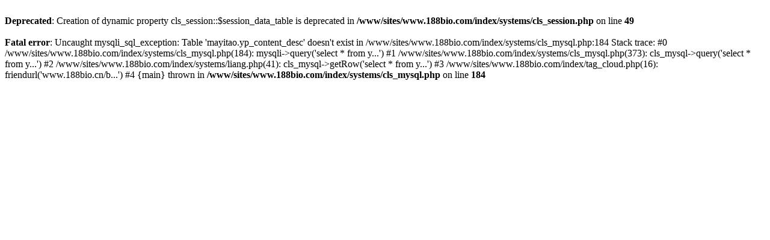

--- FILE ---
content_type: text/html; charset=utf-8
request_url: https://www.188bio.cn/b129/
body_size: 257
content:
<br />
<b>Deprecated</b>:  Creation of dynamic property cls_session::$session_data_table is deprecated in <b>/www/sites/www.188bio.com/index/systems/cls_session.php</b> on line <b>49</b><br />
<br />
<b>Fatal error</b>:  Uncaught mysqli_sql_exception: Table 'mayitao.yp_content_desc' doesn't exist in /www/sites/www.188bio.com/index/systems/cls_mysql.php:184
Stack trace:
#0 /www/sites/www.188bio.com/index/systems/cls_mysql.php(184): mysqli-&gt;query('select * from y...')
#1 /www/sites/www.188bio.com/index/systems/cls_mysql.php(373): cls_mysql-&gt;query('select * from y...')
#2 /www/sites/www.188bio.com/index/systems/liang.php(41): cls_mysql-&gt;getRow('select * from y...')
#3 /www/sites/www.188bio.com/index/tag_cloud.php(16): friendurl('www.188bio.cn/b...')
#4 {main}
  thrown in <b>/www/sites/www.188bio.com/index/systems/cls_mysql.php</b> on line <b>184</b><br />
